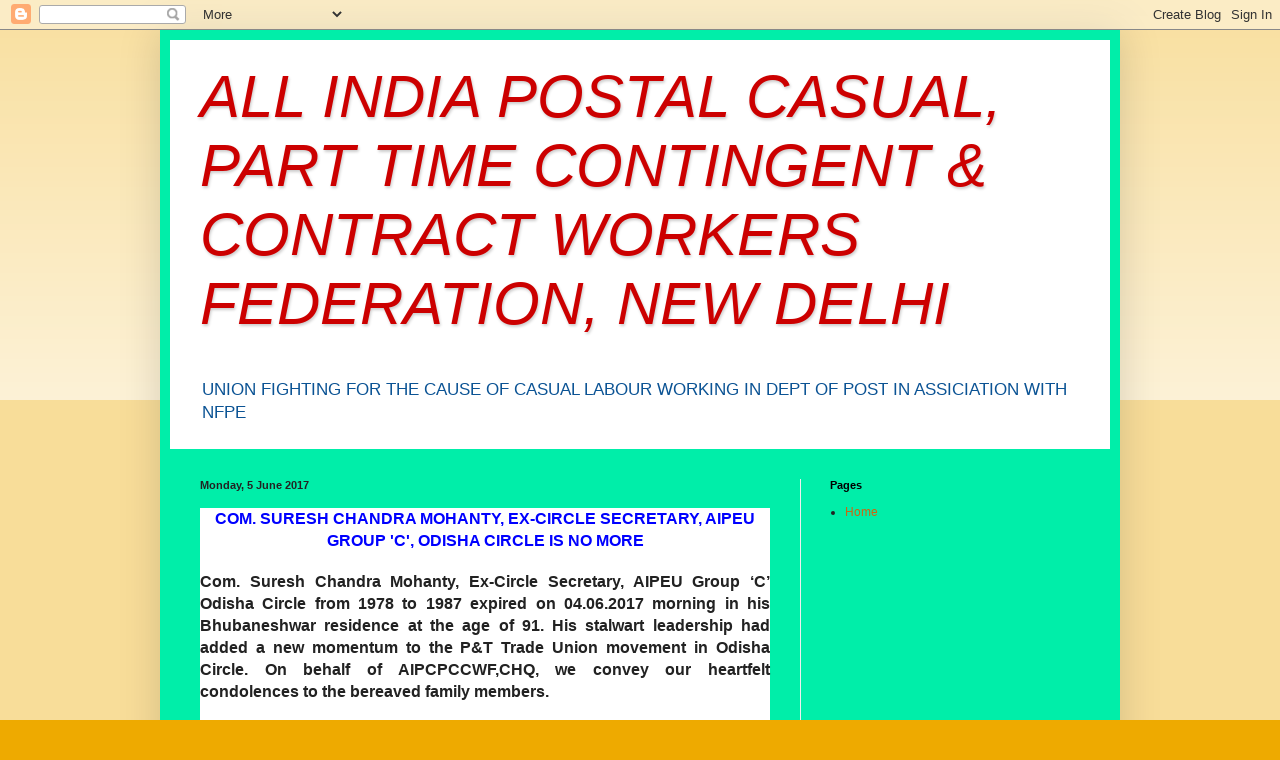

--- FILE ---
content_type: text/html; charset=UTF-8
request_url: https://aipcpccwf.blogspot.com/b/stats?style=BLACK_TRANSPARENT&timeRange=ALL_TIME&token=APq4FmCcHzhHTriU7cM8BP2jaKa2EZmz-MDYst4iEkxnGk497BanuaAAKKdFDjNM-TpB4ZivSpWtcV8mxY7R0H3M89Xy3Jg86Q
body_size: -6
content:
{"total":543648,"sparklineOptions":{"backgroundColor":{"fillOpacity":0.1,"fill":"#000000"},"series":[{"areaOpacity":0.3,"color":"#202020"}]},"sparklineData":[[0,37],[1,54],[2,48],[3,62],[4,53],[5,43],[6,90],[7,99],[8,66],[9,41],[10,86],[11,79],[12,64],[13,32],[14,38],[15,74],[16,24],[17,53],[18,62],[19,59],[20,34],[21,16],[22,81],[23,46],[24,76],[25,38],[26,33],[27,22],[28,18],[29,1]],"nextTickMs":1200000}

--- FILE ---
content_type: text/html; charset=utf-8
request_url: https://www.google.com/recaptcha/api2/aframe
body_size: 269
content:
<!DOCTYPE HTML><html><head><meta http-equiv="content-type" content="text/html; charset=UTF-8"></head><body><script nonce="fXklAzGTz5h6Hc2JPCk8mQ">/** Anti-fraud and anti-abuse applications only. See google.com/recaptcha */ try{var clients={'sodar':'https://pagead2.googlesyndication.com/pagead/sodar?'};window.addEventListener("message",function(a){try{if(a.source===window.parent){var b=JSON.parse(a.data);var c=clients[b['id']];if(c){var d=document.createElement('img');d.src=c+b['params']+'&rc='+(localStorage.getItem("rc::a")?sessionStorage.getItem("rc::b"):"");window.document.body.appendChild(d);sessionStorage.setItem("rc::e",parseInt(sessionStorage.getItem("rc::e")||0)+1);localStorage.setItem("rc::h",'1769907934316');}}}catch(b){}});window.parent.postMessage("_grecaptcha_ready", "*");}catch(b){}</script></body></html>